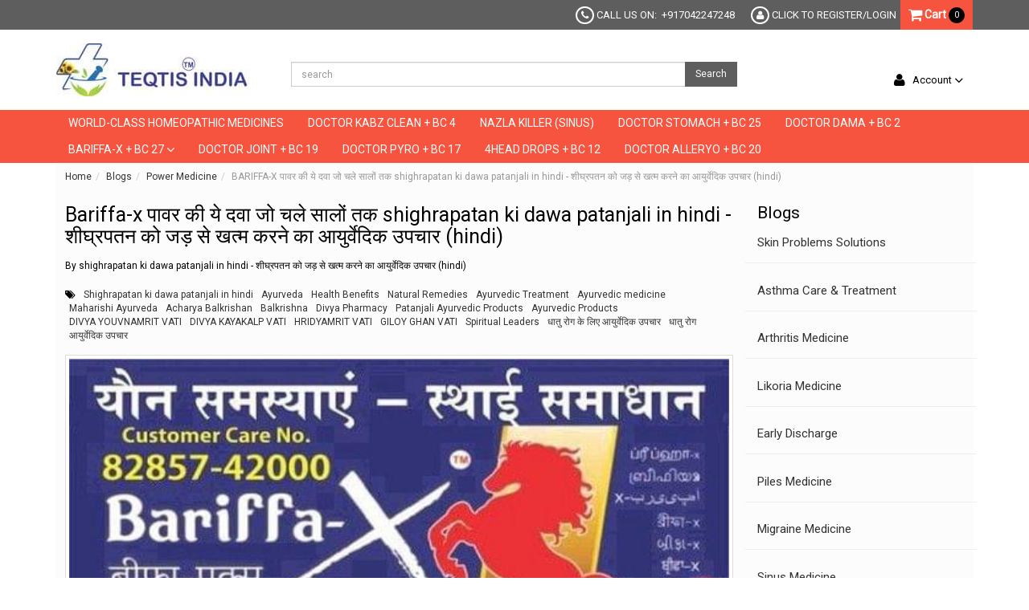

--- FILE ---
content_type: text/html; charset=utf-8
request_url: https://www.teqtis.in/blog/shighrapatan-ki-dawa-patanjali-in-hindi
body_size: 14079
content:
<!DOCTYPE html><!--[if gt IE 8]><!--><html class=no-js xmlns:ng=http://angularjs.org id=ng-app lang=en style=--ms-safespace:0px><!--<![endif]--><head><style type=text/css>@charset "UTF-8";.ng-cloak,.ng-hide:not(.ng-hide-animate),.x-ng-cloak,[data-ng-cloak],[ng-cloak],[ng\:cloak],[x-ng-cloak]{display:none!important}ng\:form{display:block}.ng-animate-shim{visibility:hidden}.ng-anchor{position:absolute}</style><meta http-equiv=X-UA-Compatible content="IE=edge"><meta name=referrer content=origin><title class="page_title ng-binding" ng-bind=ms.page.title>shighrapatan ki dawa patanjali in hindi - शीघ्रपतन को जड़ से खत्म करने का आयुर्वेदिक उपचार (hindi)</title><meta charset=UTF-8><meta name=viewport content="initial-scale=1,minimum-scale=1,maximum-scale=1,height=device-height,width=device-width"><meta ng-repeat="meta in ms.page.meta_tags" ng-if="(meta.content &amp;&amp; meta.content != 'undefined')" name=description content="shighrapatan ki dawa patanjali in hindi - shighrapatan rokne ki ayurvedic dawa | shighrapatan ki medicine in hindi | #ayurvedicviral.

tags:- x health life sex problem shighrapatan ka ilaj patanjali shighrapatan ka ilaj hindi mein shighrapatan rokne ki ayurvedic dawa shighrapatan ka ilaj 100 shighrapatan ki medicine in hindi shighrapatan rokne ki tablet shighrapatan ki dawa patanjali in hindi shighrapatan ki dawa bataye shighrapatan rokne ki ayurvedic dawa shighrapatan ki medicine in hindi shighrapatan rokne ki patanjali dawa in hindi shighrapatan ki angreji dawa shighrapatan ka ilaj patanjali.
 shighrapatan ki dawa patanjali in hindi, Ayurveda, Health Benefits, Natural Remedies, Ayurvedic Treatment, Ayurvedic medicine, Maharishi Ayurveda, Acharya Balkrishan, Balkrishna, Divya Pharmacy, Patanjali Ayurvedic Products, Ayurvedic Products, DIVYA YOUVNAMRIT VATI, DIVYA KAYAKALP VATI, HRIDYAMRIT VATI, GILOY GHAN VATI, Spiritual Leaders, धातु रोग के लिए आयुर्वेदिक उपचार, धातु रोग, आयुर्वेदिक उपचार" class=ng-scope><meta ng-repeat="meta in ms.page.meta_tags" ng-if="(meta.content &amp;&amp; meta.content != 'undefined')" name=keywords content="shighrapatan ki dawa patanjali in hindi, Ayurveda, Health Benefits, Natural Remedies, Ayurvedic Treatment, Ayurvedic medicine, Maharishi Ayurveda, Acharya Balkrishan, Balkrishna, Divya Pharmacy, Patanjali Ayurvedic Products, Ayurvedic Products, DIVYA YOUVNAMRIT VATI, DIVYA KAYAKALP VATI, HRIDYAMRIT VATI, GILOY GHAN VATI, Spiritual Leaders, धातु रोग के लिए आयुर्वेदिक उपचार, धातु रोग, आयुर्वेदिक उपचार" class=ng-scope><link rel=icon ng-if="'https://cdn.storehippo.com/s/59c5ef93828e130c2f6b8689/ms.settings/5256837ccc4abf1d39000001/5d1b647b0226667a3d36f58c.jpg'" href=https://www.teqtis.in/s/59c5ef93828e130c2f6b8689/ms.settings/5256837ccc4abf1d39000001/5d1b647b0226667a3d36f58c-240x240.jpg type=image/png class=ng-scope><meta ng-repeat="og in ms.page.og_tags" ng-if="(og.content &amp;&amp; og.content != 'undefined')" property=og:title content="BARIFFA-X पावर की ये दवा जो चले सालों तक  shighrapatan ki dawa patanjali in hindi - शीघ्रपतन को जड़ से खत्म करने का आयुर्वेदिक उपचार (hindi)" class=ng-scope><meta ng-repeat="og in ms.page.og_tags" ng-if="(og.content &amp;&amp; og.content != 'undefined')" property=og:description content="BARIFFA-X पावर की ये दवा जो चले सालों तक&nbsp;
See This Video


Click Here For Full Details..





shighrapatan ki dawa patanjali in hindi - शीघ्रपतन को जड़ से खत्म करने का आयुर्वेदिक उपचार (hindi)
shighrapatan ki dawa patanjali in hindi - shighrapatan rokne k..." class=ng-scope><meta ng-repeat="og in ms.page.og_tags" ng-if="(og.content &amp;&amp; og.content != 'undefined')" property=og:image content=https://www.teqtis.in/s/59c5ef93828e130c2f6b8689/ms.blog_posts/5e8ece68c9445a37c7a6ddab/5e8ece6bc9445a37c7a6dde7.jpg class=ng-scope><meta ng-repeat="og in ms.page.og_tags" ng-if="(og.content &amp;&amp; og.content != 'undefined')" property=og:url content=https://www.teqtis.in/blog/shighrapatan-ki-dawa-patanjali-in-hindi class=ng-scope><meta ng-repeat="og in ms.page.og_tags" ng-if="(og.content &amp;&amp; og.content != 'undefined')" property=og:type content=website class=ng-scope><meta name=apple-mobile-web-app-capable content=yes><!--[if lt IE 9]><![endif]--><!--[if lte IE 8]><![endif]--><link rel=preload as=font type=font/woff2 crossorigin="" href="//cdn.storehippo.com/global/assets/fontawesome-webfont.woff2?_v=undefined"><link href="//cdn.storehippo.com/global/assets/font-awesome-4.5.1.min.css?_v=undefined" rel=stylesheet media=all><link href="//cdn.storehippo.com/s/546764e5e1e5990d3ba3c075/ms.local_themes/54ae268e7ac7e23a39abca76/theme.css?_v=ms1761302_angularjs1715771645457" rel=stylesheet media=all><link href="//cdn.storehippo.com/global/assets/bootstrap-3.0.2.min.css?_v=undefined" rel=stylesheet media=all><link rel=stylesheet href="//cdn.storehippo.com/global/assets/themeicons2/css/styles.min.css?_v=undefined" media=all><style>img.lazyload:not([src]){visibility:hidden}</style><base href=/ ><meta name=theme-color content=#a0ce4e><meta name=thumbnail content=https://cdn.storehippo.com/s/59c5ef93828e130c2f6b8689/68d6a05ea990b367c01f84f4/logo-big-256x256-c.png><link rel=apple-touch-icon href=https://cdn.storehippo.com/s/59c5ef93828e130c2f6b8689/68d6a05ea990b367c01f84f4/logo-big-36x36-c.png sizes=36x36><link rel=apple-touch-icon href=https://cdn.storehippo.com/s/59c5ef93828e130c2f6b8689/68d6a05ea990b367c01f84f4/logo-big-48x48-c.png sizes=48x48><link rel=apple-touch-icon href=https://cdn.storehippo.com/s/59c5ef93828e130c2f6b8689/68d6a05ea990b367c01f84f4/logo-big-72x72-c.png sizes=72x72><link rel=apple-touch-icon href=https://cdn.storehippo.com/s/59c5ef93828e130c2f6b8689/68d6a05ea990b367c01f84f4/logo-big-96x96-c.png sizes=96x96><link rel=apple-touch-icon href=https://cdn.storehippo.com/s/59c5ef93828e130c2f6b8689/68d6a05ea990b367c01f84f4/logo-big-144x144-c.png sizes=144x144><link rel=apple-touch-icon href=https://cdn.storehippo.com/s/59c5ef93828e130c2f6b8689/68d6a05ea990b367c01f84f4/logo-big-192x192-c.png sizes=192x192><link rel=apple-touch-icon href=https://cdn.storehippo.com/s/59c5ef93828e130c2f6b8689/68d6a05ea990b367c01f84f4/logo-big-512x512-c.png sizes=512x512><!--[if IE 8]><link rel=stylesheet href="//cdn.storehippo.com/s/546764e5e1e5990d3ba3c075/ms.local_themes/54ae268e7ac7e23a39abca76/ie8.css?_v=ms1761302_angularjs1715771645457" type=text/css><![endif]--><!--[if IE ]><![endif]--><link rel=stylesheet title=lessCss id=msVariantFile href=https://www.teqtis.in/ms/theme/59c5ef93828e130c2f6b8689/teqtis-india/59d3861d553bb7a56ddd8d85/ms1761302_1715770659233ms1761302_angularjs1715771645457/53734f1410ee11cd79000002.less.css><link rel=alternate type=application/atom+xml href=https://www.teqtis.in/blog.atom></head><body ng-controller=MobileAppController class="EN ms-l-en" style=""><div id=body class="body-bg-image body-bg-color slide" ng-class={hide1:showmenu,slide:!showmenu}><div class=overlay ng-class={show:showmenu} ng-click="showmenu=false" ng-swipe-left="showmenu=false"></div><div class="ng-scope ms-widget" data-ng-name=header ms-widgetname=header data-ng-controller=ms_theme.controllers.header ms-widgetid=ms-widget-1 id=ms-widget-1><div id=mobile-header class="visible-xs visible-ms"><div class="ng-scope ms-widget" data-ng-name=mobile_header ms-widgetname=mobile_header data-ng-controller=ms_theme.controllers.mobile_header ms-widgetid=ms-widget-2 id=ms-widget-2><div class=mini-access><div class=ms-h-55></div><div class="row fixed mobile-header-bg-color ms-m-0" id=mobile-header-fix><div class="col-xs-1 col-ms-1 ms-p-0 bar-col"><a class="" ng-click="showMenu.left = true"><div class=bar-icon><i class="icons8-menu ms-fs-22"></i></div></a></div><div class="col-xs-5 col-ms-3 ms-d-table ms-h-50 ms-pl-m logo-col"><div class=logo><a href=/ ng-if=ms.settings.mobile_logo class=ng-scope><img class="ms-mh-35 ms-mw-100 img-responsive" ng-src=https://www.teqtis.in/s/59c5ef93828e130c2f6b8689/ms.settings/5256837ccc4abf1d39000001/59d38a2daef6e1d204024548-240x240.jpg title="TEQTIS INDIA" alt="TEQTIS INDIA" src=https://www.teqtis.in/s/59c5ef93828e130c2f6b8689/ms.settings/5256837ccc4abf1d39000001/59d38a2daef6e1d204024548-240x240.jpg></a></div></div><div class="col-xs-6 col-ms-8 ms-pr-0 menu-col"><ul class="list-inline list-unstyled inline-block pull-right ms-pr-s" style=margin-top:13px><li class=searchbar aria-controls=reviews role=tab data-toggle=tab ng-click=toggleSearch();><a title=Search><i class="icons8-search ms-fs-22 ms-m-xs"></i></a></li><li class=account><a data-ng-click="showMenu.right = true;" title="My Account"><i class="icons8-gender-neutral-user ms-fs-22 ms-m-xs"></i></a></li><li class=user><a href=/cart title="Shopping Cart"><i class="icons8-shopping-bag ms-fs-22 ms-m-xs"></i> <span class="badge cart-badge ng-binding">0</span></a></li></ul></div></div></div><div ng-show=showMenu.left ng-swipe-left="showMenu.left = false" id=fslideLeft class="ms-w-full mobile-navigation ms-box-shadow-none ng-hide"><div ng-click="showMenu.left = false" class="ms-w-full primary-bg fslideLeft-backdrop h-100"></div><div id=finLeft class="sec-area-left h-100 secondary-bg"><div id=parent-list class="ms-pl-l ms-pr-l"><div class="ms-fs-14 ms-br-zero ms-pt-m ms-pb-m ng-binding">SHOP FOR</div><div class=ms-w-full><ul class=nav><div class="ng-scope ms-widget" data-ng-name=ms+++categories ms-widgetname=ms.categories data-ng-controller=ms_theme.controllers.ms+++categories ms-widgetid=ms-widget-3 id=ms-widget-3><div ng-repeat="category in categories" ng-init="category.show=false" class=ng-scope><li ng-click="ms.location.path('browse/-buy-world-class-homeopathic-medicines-and-bio-combinations-online-teqtis-india-');showMenu.left = false" class="border ms-p-0 ms-pt-s ms-pb-s ng-scope" ng-if=!category.children.length><a href="" title="World-Class Homeopathic Medicines" class="ms-fs-16 ng-binding">World-Class Homeopathic Medicines</a></li></div><div ng-repeat="category in categories" ng-init="category.show=false" class=ng-scope><li ng-click="ms.location.path('browse/-doctor-kabz-clean-bc-4-natural-homeopathic-relief-for-constipation-bloating-and-digestive-health-');showMenu.left = false" class="border ms-p-0 ms-pt-s ms-pb-s ng-scope" ng-if=!category.children.length><a href="" title="Doctor Kabz Clean + BC 4" class="ms-fs-16 ng-binding">Doctor Kabz Clean + BC 4</a></li></div><div ng-repeat="category in categories" ng-init="category.show=false" class=ng-scope><li ng-click="ms.location.path('browse/nazla-killer-sinus-homeopathic-homoeopathic-homeopathy-homoeopathy-medicine-treatment-for-acute-sinusitis-sinus-najla-nazla-killer-drops-coroyza');showMenu.left = false" class="border ms-p-0 ms-pt-s ms-pb-s ng-scope" ng-if=!category.children.length><a href="" title="Nazla Killer (Sinus)" class="ms-fs-16 ng-binding">Nazla Killer (Sinus)</a></li></div><div ng-repeat="category in categories" ng-init="category.show=false" class=ng-scope><li ng-click="ms.location.path('browse/doctor-stomach-bc-25');showMenu.left = false" class="border ms-p-0 ms-pt-s ms-pb-s ng-scope" ng-if=!category.children.length><a href="" title="Doctor Stomach + BC 25" class="ms-fs-16 ng-binding">Doctor Stomach + BC 25</a></li></div><div ng-repeat="category in categories" ng-init="category.show=false" class=ng-scope><li ng-click="ms.location.path('browse/doctor-dama-bc-2');showMenu.left = false" class="border ms-p-0 ms-pt-s ms-pb-s ng-scope" ng-if=!category.children.length><a href="" title="Doctor Dama + BC 2" class="ms-fs-16 ng-binding">Doctor Dama + BC 2</a></li></div><div ng-repeat="category in categories" ng-init="category.show=false" class=ng-scope><li ng-click="category.show=true;showsubcat(category)" class="border ng-scope" ng-if=category.children.length><a href="" title="Bariffa-X + BC 27" class="ms-fs-16 ms-w-full ms-dis-table ng-binding">Bariffa-X + BC 27 <i class="icons8-forward vertical-align text-right ms-fs-18 ms-d-tablecell" aria-hidden=true></i></a><ul class="nav secondlevelcat" id=bariffa-x-bc-27-natural-homeopathic-solution-for-erectile-dysfunction-premature-ejaculation-and-sexual-health><li class="subcatheading border" ng-click="category.show=false;hidesubcat(category)"><span class="ms-dis-table ng-binding"><i class="fa fa-arrow-left ms-pr-s ms-d-tablecell"></i> Bariffa-X + BC 27</span></li><div ng-repeat="subcategory in category.children" class=ng-scope><li ng-click="ms.location.path('browse/bariffa-x');showMenu.left = false" class="border ms-ml-l ms-mr-l ng-scope" ng-if=!subcategory.children.length><a href="" title=Bariffa-X class="ms-fs-16 ms-p-0 ng-binding">Bariffa-X</a></li><ul class="nav thirdlevelcat hide" id=bariffa-x></ul></div></ul></li></div><div ng-repeat="category in categories" ng-init="category.show=false" class=ng-scope><li ng-click="ms.location.path('browse/-doctor-joint-bc-19-powerful-homeopathic-medicine-for-joint-pain-arthritis-and-inflammation-relief-');showMenu.left = false" class="border ms-p-0 ms-pt-s ms-pb-s ng-scope" ng-if=!category.children.length><a href="" title="Doctor Joint + BC 19" class="ms-fs-16 ng-binding">Doctor Joint + BC 19</a></li></div><div ng-repeat="category in categories" ng-init="category.show=false" class=ng-scope><li ng-click="ms.location.path('browse/doctor-pyro-bc-17-effective-homeopathic-treatment-for-piles-fissures-and-fistula-relief-without-surgery');showMenu.left = false" class="border ms-p-0 ms-pt-s ms-pb-s ng-scope" ng-if=!category.children.length><a href="" title="Doctor Pyro + BC 17" class="ms-fs-16 ng-binding">Doctor Pyro + BC 17</a></li></div><div ng-repeat="category in categories" ng-init="category.show=false" class=ng-scope><li ng-click="ms.location.path('browse/4head-drops-bc-12');showMenu.left = false" class="border ms-p-0 ms-pt-s ms-pb-s ng-scope" ng-if=!category.children.length><a href="" title="4Head Drops + BC 12" class="ms-fs-16 ng-binding">4Head Drops + BC 12</a></li></div><div ng-repeat="category in categories" ng-init="category.show=false" class=ng-scope><li ng-click="ms.location.path('browse/doctor-alleryo-bc-20');showMenu.left = false" class="border ms-p-0 ms-pt-s ms-pb-s ng-scope" ng-if=!category.children.length><a href="" title="Doctor Alleryo + BC 20" class="ms-fs-16 ng-binding">Doctor Alleryo + BC 20</a></li></div></div><div ms-data-alias=mobileheader class="ng-scope ms-widget" data-ng-name=ms+++navigation ms-widgetname=ms.navigation data-ng-controller=ms_theme.controllers.ms+++navigation ms-widgetid=ms-widget-4 id=ms-widget-4></div></ul></div></div></div></div><div ng-show=showMenu.right ng-swipe-right="showMenu.right = false" id=fslideRight class="ms-w-full mobile-navigation ms-box-shadow-none ng-hide"><div ng-click="showMenu.right = false" class="ms-w-full primary-bg fslideRight-backdrop h-100"></div><div id=finRight class="sec-area-right h-100 secondary-bg"><div id=parent-list1 class="ms-pl-l ms-pr-l"><div class=ms-w-full><ul class=nav><li class=border><a ng-click="ms.location.path('/account/profile');showMenu.right = false" class="ms-fs-16 ms-p-0 ms-w-full ng-binding">My Account</a></li><li class=border><a ng-click="ms.location.path('/account/wishlist');showMenu.right = false" class="ms-fs-16 ms-p-0 ms-w-full ng-binding">Wishlist</a></li><li class="border ng-scope" data-ng-if=!ms.user.isLoggedIn><a ng-click="ms.location.path('/user/login');showMenu.right = false" class="ms-fs-16 ms-p-0 ms-w-full ng-binding">Login</a></li><li class="border ng-scope" data-ng-if=!ms.user.isLoggedIn><a ng-click="ms.location.path('/user/register');showMenu.right = false" class="ms-fs-16 ms-p-0 ms-w-full ng-binding">Register</a></li><div id=currency class=hide><ul class=nav><li class="border1 ms-ml-0 ms-mr-0 ng-scope" data-ng-repeat="option in ms.settings.currency_settings"><a class="ms-fs-14 ms-p-0 ng-binding" ng-click="ms.setPreferences({'currency':option.value});showMenu.right = false">INR</a></li></ul></div><div id=language class=hide><ul class=nav><li class="border1 ms-ml-0 ms-mr-0 ng-scope" data-ng-repeat="option in ms.settings.languages"><a class="ms-fs-14 ms-p-0 ng-binding" ng-click="ms.setPreferences({'language':option});showMenu.right = false">EN</a></li></ul></div></ul></div></div></div></div><style>.multi-product-store .multistore-inner{text-align:center;padding-top:10px;clear:both;background:#fff;border-top:1px solid #dedede;border-bottom:1px solid #dedede}.ms-dis-table{display:table}.multistore-inner{transform:none!important;width:100%!important}.multi-product-store .multistore{clear:both;background:#fff;border-top:1px solid #dedede;border-bottom:1px solid #dedede;width:100%}.dropdown-backdrop{position:absolute!important}.multistore .dropdown-menu{border-bottom:1px solid #111!important;border-radius:0;border-left:1px solid #111!important;border-right:1px solid #111!important;z-index:99}.search-fixed{clear:both}.ms-ml-30{margin-left:30px!important}.blk{color:#000}.btn-transparent{background:#fff}.mobile-search{box-shadow:none;border:1px solid #d4d5d9}.minus-cur{display:none}.minus-lang{display:none}.close11{display:none}.secondlevelcat{display:none;position:fixed;z-index:9999;top:0;left:0;background:#fff;width:280px;height:100%;overflow-y:auto}.thirdlevelcat .hide{display:none}.thirdlevelcat .show{display:block}.h-100{height:100%}.fslideLeft-backdrop{position:fixed;opacity:.3;top:0;z-index:9999;width:100%;background:#fff}#fslideLeft{top:0}.fslideRight-backdrop{position:fixed;opacity:.3;z-index:9999;top:0;width:100%;background:#fff}#fslideRight{top:0}.fixed{position:fixed;z-index:999;top:0;width:100%;box-shadow:#d4d5d9 0 1px 4px 0;left:0}.mini-access .user{position:relative}.sec-area-left{position:fixed;left:0;width:280px;z-index:9999;background:#fff;top:0;box-shadow:0 -7px 8px 1px #a5a5a5;height:100vh}.sec-area-right{position:fixed;right:0;width:280px;z-index:9999;background:#fff;top:0;box-shadow:0 -7px 8px 1px #a5a5a5}.ms-m-40{margin-left:40px;margin-right:20px}.cart-badge{left:29px!important;top:-3px!important;padding:3px 5px!important;font-size:10px!important}.ms-m-xs{margin:5px}.border{border-bottom:1px solid #eaeaec;font-weight:500;padding:13px 0}.border-top{border-top:1px solid #eaeaec;display:block;font-weight:500;padding:13px 0}.border1{border-bottom:1px solid #eaeaec;font-weight:100!important;padding:10px 0}.subcatheading{padding:15px 0 14px 20px}#parent-list{height:95vh;overflow-y:auto}#parent-list1{height:95vh;overflow-y:auto}.ms-h-55{height:55px}@media only screen and (max-width:600px){#currency .nav{max-height:140px;overflow-y:auto}#language .nav{max-height:140px;overflow-y:auto}}.bar-icon{margin:10px 0 10px 10px}.AR .bar-icon{margin:10px 10px 10px 0}.AR .logo-col{padding-left:0!important}.AR .menu-col{padding-left:0!important}.AR .secondlevelcat.nav li.border.ms-ml-l.ms-mr-l{margin:0 20px!important}.AR .secondlevelcat.nav li.border.subcatheading i{-moz-transform:rotate(-180deg);-webkit-transform:rotate(-180deg);transform:rotate(-180deg)}.AR .mobile-navigation #parent-list li i{text-align:left}.AR .mobile-navigation #parent-list li i.icons8-forward:before{content:"\f13e"}.AR .sec-area-left,.AR .secondlevelcat{left:auto;right:0}.AR .sec-area-right{right:auto;left:0}.mobile-navigation .nav li a:focus,.mobile-navigation .nav li a:hover{background:0 0}.AR .ms-m-40{margin-right:40px!important;margin-left:20px!important}.AR .cart-badge{right:25px!important;left:auto!important}.AR #mobile-header .ms-ml-l{margin-left:20px!important}</style></div></div><div class="hidden-xs hidden-ms ng-scope ms-widget" id=header data-ng-name=ms+++navigation ms-widgetname=ms.navigation data-ng-controller=ms_theme.controllers.ms+++navigation ms-widgetid=ms-widget-5><div id=top-header class=top-header><div class=container><div class=clearfix><ul class="hidden-sm list-inline ms-mb-0 to_header_height pull-right"><li><a><i class="fa fa-phone circle-top ms-fs-12"></i>&nbsp;<span class="ms-fs-13 ng-binding">CALL US ON: &nbsp;+917042247248</span></a></li><li ng-repeat="link in navigation.topheader.links" ng-class="{'active':ms.location.path() == link.url}" class=ng-scope data-ng-animate=2 style=""></li><li data-ng-if=!ms.user.isLoggedIn class=ng-scope><a href=/user/login><i class="fa fa-user circle-top ms-fs-12"></i> <span class="ms-fs-13 ng-binding">CLICK TO REGISTER/LOGIN</span></a></li><li class="dropdown cart-details ms-pl-s ms-pr-s primary-bg"><div class=dropdown-toggle type=button data-toggle=dropdown aria-expanded=true><a data-ng-href=/cart href=/cart><div class="header-cart ms-mt-stop-cart-new ms-fs-14"><i class="fa fa-shopping-cart fa-lg"></i> <span class="font-bold ng-binding">Cart</span> <span class="circle-cart ng-binding">0</span></div></a></div><ul class="dropdown-menu ms-mt-0 bullet list-group ms-p-0 cart-dropdown" role=menu><li class=list-group-item><div class=row><div class="col-lg-7 col-md-7 col-sm-8 ms-lh-30"><a ng-href=/cart class=text-underline href=/cart><span class="ms-fs-14 color_bl ng-binding">See your cart having 0 item(s)</span></a></div><div ng-hide="ms.cart.item_count==0" class="col-lg-5 checkout-now col-md-5 col-sm-4 ng-hide"><a data-ng-href=/cart class="btn btn-primary pull-right btn-block ng-binding" href=/cart>Checkout</a></div></div></li><li class=list-group-item><b class=ng-binding>Sub Total: </b>&nbsp;<span class="price pull-right ng-binding" ng-bind=ms.cart.sub_total|msCurrency>₹0</span></li></ul></li></ul><ul class="hidden-md hidden-lg list-inline ms-mb-0 to_header_height pull-right"><li><a><i class="fa fa-phone circle-top ms-fs-12"></i></a></li><li ng-repeat="link in navigation.topheader.links" ng-class="{'active':ms.location.path() == link.url}" class=ng-scope data-ng-animate=2 style=""></li><li data-ng-if=!ms.user.isLoggedIn class=ng-scope><a href=/user/login><i class="fa fa-user circle-top ms-fs-12"></i></a></li><li class="dropdown cart-details ms-pl-s ms-pr-s primary-bg"><div class=dropdown-toggle type=button data-toggle=dropdown aria-expanded=true><a data-ng-href=/cart href=/cart><div class="header-cart ms-mt-stop-cart-new ms-fs-14"><i class="fa fa-shopping-cart fa-lg"></i> <span class="font-bold ng-binding">Cart</span> <span class="circle-cart ng-binding">0</span></div></a></div><ul class="dropdown-menu ms-mt-0 bullet list-group ms-p-0 cart-dropdown" role=menu><li class=list-group-item><div class=row><div class="col-lg-7 col-md-7 col-sm-8 ms-lh-30"><a ng-href=/cart class=text-underline href=/cart><span class="ms-fs-14 color_bl ng-binding">See your cart having 0 item(s)</span></a></div><div ng-hide="ms.cart.item_count==0" class="col-lg-5 checkout-now col-md-5 col-sm-4 ng-hide"><a data-ng-href=/cart class="btn btn-primary pull-right btn-block ng-binding" href=/cart>Checkout</a></div></div></li><li class=list-group-item><b class=ng-binding>Sub Total: </b>&nbsp; <span class="price pull-right ng-binding" ng-bind=ms.cart.sub_total|msCurrency>₹0</span></li></ul></li></ul></div></div></div><div id=main-header class=main-header><div class=container><div class=row><div class="col-lg-3 col-md-3 col-sm-4 ms-d-table ms-h-100"><div class="logo ms-pt-xs ms-pb-xs logo_main"><a href=/ ><img ms-data-valign=middle class="ms-mh-80 img-responsive" data-ng-src=https://www.teqtis.in/s/59c5ef93828e130c2f6b8689/ms.settings/5256837ccc4abf1d39000001/59d38a2f5b37928104d0fbf5-240x240.jpg title="TEQTIS INDIA" alt="TEQTIS INDIA" src=https://www.teqtis.in/s/59c5ef93828e130c2f6b8689/ms.settings/5256837ccc4abf1d39000001/59d38a2f5b37928104d0fbf5-240x240.jpg></a></div></div><div class="col-lg-6 col-md-6 col-sm-5 search-box ms-h-41 ms-pt-l ms-mt-l text-center"><div class="ng-scope ms-widget" data-ng-name=autocomplete ms-widgetname=autocomplete data-ng-controller=ms_theme.controllers.autocomplete ms-widgetid=ms-widget-6 id=ms-widget-6><div id=div1><form ng-mouseleave=abc() class="search-form ng-scope ms-widget ng-pristine ng-valid" name=search ms-name=search data-ng-submit=submit() data-ng-name=ms+++form+++search ms-widgetname=ms.form.search data-ng-controller=ms_theme.controllers.ms+++form+++search ms-widgetid=ms-widget-7 id=ms-widget-7><div class=input-group><input id="search " type=text autocomplete=off class="form-control ms-br-zero ms-w-full ng-pristine ng-untouched ng-valid" ng-model=data.text placeholder=search ng-change="fields.search=data.text"> <span class=input-group-btn><button class="btn ms-br-zero btn-default ng-binding" data-ng-click=submit();abc() type=button>Search</button></span></div></form></div><style>.searchproduct-name{color:#000!important}a.searchproduct-name{color:#000!important}</style></div></div><div class="col-lg-3 col-md-3 col-sm-3 ms-mt-l ms-pt-m ms-pl-0"><ul class="list-inline list-unstyled pull-right"><li class="ms-fs-14 dropdown my-account-details dropdown-section ms-mt-xs ms-p-0"><div class="ms-dis-ib ms-p-absolute padd_7 abc"><a class="my-account ms-fs-15 ng-binding"><i class="fa fa-user fa-lg"></i>&nbsp;&nbsp;&nbsp;Account <span class="fa fa-angle-down fa-lg"></span></a></div><ul data-ng-if=!ms.user.isLoggedIn class="dropdown-menu ng-scope"><li><a href=/user/login><button class="btn btn-primary btn-block ms-mt-l uppercase">Login</button></a></li><li class=ms-mt-s><span class="ms-pl-l secondary ng-binding">New User &nbsp;&nbsp; <a href=/user/login class="ms-fs-13 primary ng-binding">Register</a></span></li></ul></li></ul></div></div></div></div><div id=nav-header class="nav-header navbar-default"><div class=container><div class=row><nav class=ms-mb-0 role=navigation><div class=col-sm-12><nav class="navbar navbar-default ms-mb-0 ms-border-none ms-mih-30 ng-scope ms-widget" role=navigation data-ng-name=ms+++categories ms-widgetname=ms.categories data-ng-controller=ms_theme.controllers.ms+++categories ms-widgetid=ms-widget-8 id=ms-widget-8><ul class="nav navbar-nav top_nav_margin"><li class=/browse/-buy-world-class-homeopathic-medicines-and-bio-combinations-online-teqtis-india- data-ng-repeat="category in categories" data-ng-class="{'active':ms.location.path() == category.url,'dropdown':category.children.length}"><a class=ng-scope data-ng-if=!category.children.length data-ng-href=/browse/-buy-world-class-homeopathic-medicines-and-bio-combinations-online-teqtis-india- href=/browse/-buy-world-class-homeopathic-medicines-and-bio-combinations-online-teqtis-india-><span class="ms-fs-14 uppercase nav_color ng-binding">World-Class Homeopathic Medicines</span></a></li><li class=/browse/-doctor-kabz-clean-bc-4-natural-homeopathic-relief-for-constipation-bloating-and-digestive-health- data-ng-repeat="category in categories" data-ng-class="{'active':ms.location.path() == category.url,'dropdown':category.children.length}"><a class=ng-scope data-ng-if=!category.children.length data-ng-href=/browse/-doctor-kabz-clean-bc-4-natural-homeopathic-relief-for-constipation-bloating-and-digestive-health- href=/browse/-doctor-kabz-clean-bc-4-natural-homeopathic-relief-for-constipation-bloating-and-digestive-health-><span class="ms-fs-14 uppercase nav_color ng-binding">Doctor Kabz Clean + BC 4</span></a></li><li class=/browse/nazla-killer-sinus-homeopathic-homoeopathic-homeopathy-homoeopathy-medicine-treatment-for-acute-sinusitis-sinus-najla-nazla-killer-drops-coroyza data-ng-repeat="category in categories" data-ng-class="{'active':ms.location.path() == category.url,'dropdown':category.children.length}"><a class=ng-scope data-ng-if=!category.children.length data-ng-href=/browse/nazla-killer-sinus-homeopathic-homoeopathic-homeopathy-homoeopathy-medicine-treatment-for-acute-sinusitis-sinus-najla-nazla-killer-drops-coroyza href=/browse/nazla-killer-sinus-homeopathic-homoeopathic-homeopathy-homoeopathy-medicine-treatment-for-acute-sinusitis-sinus-najla-nazla-killer-drops-coroyza><span class="ms-fs-14 uppercase nav_color ng-binding">Nazla Killer (Sinus)</span></a></li><li class=/browse/doctor-stomach-bc-25 data-ng-repeat="category in categories" data-ng-class="{'active':ms.location.path() == category.url,'dropdown':category.children.length}"><a class=ng-scope data-ng-if=!category.children.length data-ng-href=/browse/doctor-stomach-bc-25 href=/browse/doctor-stomach-bc-25><span class="ms-fs-14 uppercase nav_color ng-binding">Doctor Stomach + BC 25</span></a></li><li class=/browse/doctor-dama-bc-2 data-ng-repeat="category in categories" data-ng-class="{'active':ms.location.path() == category.url,'dropdown':category.children.length}"><a class=ng-scope data-ng-if=!category.children.length data-ng-href=/browse/doctor-dama-bc-2 href=/browse/doctor-dama-bc-2><span class="ms-fs-14 uppercase nav_color ng-binding">Doctor Dama + BC 2</span></a></li><li class="/browse/bariffa-x-bc-27-natural-homeopathic-solution-for-erectile-dysfunction-premature-ejaculation-and-sexual-health dropdown" data-ng-repeat="category in categories" data-ng-class="{'active':ms.location.path() == category.url,'dropdown':category.children.length}"><a class=ng-scope data-ng-href=/browse/bariffa-x-bc-27-natural-homeopathic-solution-for-erectile-dysfunction-premature-ejaculation-and-sexual-health data-ng-if=category.children.length href=/browse/bariffa-x-bc-27-natural-homeopathic-solution-for-erectile-dysfunction-premature-ejaculation-and-sexual-health><span class="ms-fs-14 uppercase nav_color ng-binding">Bariffa-X + BC 27</span> <i class="fa fa-angle-down fa-lg nav_color"></i></a><ul data-ng-if=category.children.length class="dropdown-menu ms-p-s navheader-megamenu ng-scope" role=menu><div class="row ms-mt-s ng-scope" data-ng-repeat="subcategorieschunkof6 in category.children|chunk:4"><div class="col-md-12 ng-scope" data-ng-repeat="subcategorychunkof3 in subcategorieschunkof6|chunk:4"><div class=row><div class="col-sm-3 ng-scope" data-ng-repeat="subcategory in subcategorychunkof3|limitTo:5"><li class="ms-lh-20 ms-ml-xs ms-fs-14 uppercase" data-ng-class="{'active':ms.location.path() == subcategory.url,'dropdown':subcategory.children.length}"><b><a class="primary ng-binding ng-scope" data-ng-if=!subcategory.children.length data-ng-href=/browse/bariffa-x href=/browse/bariffa-x>Bariffa-X </a></b><b></b></li></div></div></div></div><hr><a href=/allcategories class="pull-right primary">See All Category</a></ul></li><li class=/browse/-doctor-joint-bc-19-powerful-homeopathic-medicine-for-joint-pain-arthritis-and-inflammation-relief- data-ng-repeat="category in categories" data-ng-class="{'active':ms.location.path() == category.url,'dropdown':category.children.length}"><a class=ng-scope data-ng-if=!category.children.length data-ng-href=/browse/-doctor-joint-bc-19-powerful-homeopathic-medicine-for-joint-pain-arthritis-and-inflammation-relief- href=/browse/-doctor-joint-bc-19-powerful-homeopathic-medicine-for-joint-pain-arthritis-and-inflammation-relief-><span class="ms-fs-14 uppercase nav_color ng-binding">Doctor Joint + BC 19</span></a></li><li class=/browse/doctor-pyro-bc-17-effective-homeopathic-treatment-for-piles-fissures-and-fistula-relief-without-surgery data-ng-repeat="category in categories" data-ng-class="{'active':ms.location.path() == category.url,'dropdown':category.children.length}"><a class=ng-scope data-ng-if=!category.children.length data-ng-href=/browse/doctor-pyro-bc-17-effective-homeopathic-treatment-for-piles-fissures-and-fistula-relief-without-surgery href=/browse/doctor-pyro-bc-17-effective-homeopathic-treatment-for-piles-fissures-and-fistula-relief-without-surgery><span class="ms-fs-14 uppercase nav_color ng-binding">Doctor Pyro + BC 17</span></a></li><li class=/browse/4head-drops-bc-12 data-ng-repeat="category in categories" data-ng-class="{'active':ms.location.path() == category.url,'dropdown':category.children.length}"><a class=ng-scope data-ng-if=!category.children.length data-ng-href=/browse/4head-drops-bc-12 href=/browse/4head-drops-bc-12><span class="ms-fs-14 uppercase nav_color ng-binding">4Head Drops + BC 12</span></a></li><li class=/browse/doctor-alleryo-bc-20 data-ng-repeat="category in categories" data-ng-class="{'active':ms.location.path() == category.url,'dropdown':category.children.length}"><a class=ng-scope data-ng-if=!category.children.length data-ng-href=/browse/doctor-alleryo-bc-20 href=/browse/doctor-alleryo-bc-20><span class="ms-fs-14 uppercase nav_color ng-binding">Doctor Alleryo + BC 20</span></a></li></ul></nav></div></nav></div></div></div></div><style>#header .navbar-nav>li>a{padding-top:7.5px!important;padding-bottom:7.5px!important}.nav-header .nav li{position:static}.nav-header .dropdown{position:static}.nav-header .dropdown ul{width:100%}.ms-mih-30{min-height:30px}.dropdown-menu.cart-dropdown{min-width:292px!important;left:auto;right:0;max-height:465px;overflow-y:auto}.main-header .dropdown:hover ul,.navheader-navigation-links .dropdown:hover ul,.top-header .dropdown:hover ul{display:block}.nav-header .dropdown-menu>li>a:hover{background-color:transparent!important}.to_header_height{line-height:2.7}.circle-top{border:2px solid!important;border-radius:75px;padding:3px;text-align:center;width:23px}.circle-cart{background:#000;border-radius:50%;color:#fff!important;font-size:10px;display:inline-block;height:20px;line-height:20px;position:relative;text-align:center;width:20px;vertical-align:middle}.nav>li>a:focus,.nav>li>a:hover{background-color:none!important}.nav_color{color:#fff!important}.dropdown-section{position:relative;border:1px solid #fff;border-bottom:0;box-sizing:border-box}.dropdown-section .dropdown-menu{padding:0 10px 10px;min-width:190px;margin-top:0;border-radius:0;top:100%;left:auto;right:0}.my-account-details{height:41px;width:120px}.abc{z-index:9999;background-color:#fff;padding:10px;right:0;border:1px solid #fff}.main-header .dropdown:hover.dropdown-section .padd_7{border:1px solid rgba(0,0,0,.2);border-bottom:0}.cart-dropdown{z-index:999999}.dropdown-menu>li>a:focus,.dropdown-menu>li>a:hover{background-color:#fff}</style><noscript><div style=display:inline><img height=1 width=1 style=border-style:none alt="" src="//googleads.g.doubleclick.net/pagead/viewthroughconversion/827728720/?guid=ON&amp;script=0"></div></noscript></div><div class=widgetCollection><div class="ng-scope ms-widget" data-ng-name=microdata ms-widgetname=microdata data-ng-controller=ms_theme.controllers.microdata ms-widgetid=ms-widget-9 id=ms-widget-9><div style=display:none><div itemscope="" itemtype=http://schema.org/WebSite><span itemprop=creator class=ng-binding>http://base-store.storehippo.com/</span></div><div itemscope="" itemtype=http://schema.org/PostalAddress><span itemprop=streetAddress class=ng-binding>JAIN STREET, INSIDE NAGORI GATE</span> <span itemprop=postalCode class=ng-binding>125001</span> <span itemprop=addressLocality class=ng-binding>HISAR</span> <span itemprop=addressCountry class=ng-binding>IN</span></div><div itemscope="" itemtype=http://schema.org/Organization><span itemprop=name class=ng-binding>TEQTIS INDIA</span> <span itemprop=url class=ng-binding>http://base-store.storehippo.com/</span><div itemprop=address itemscope="" itemtype=http://schema.org/PostalAddress><span itemprop=streetAddress class=ng-binding>JAIN STREET, INSIDE NAGORI GATE</span> <span itemprop=addressLocality class=ng-binding>HISAR</span>, <span itemprop=addressCountry class=ng-binding>IN</span></div><span itemprop=telephone class=ng-binding>+917042247248</span> <span itemprop=image class=ng-binding>https://www.teqtis.in/s/59c5ef93828e130c2f6b8689/ms.settings/5256837ccc4abf1d39000001/59d38a2f5b37928104d0fbf5-480x480.jpg"</span> <span itemprop=email class=ng-binding><a href="/cdn-cgi/l/email-protection" class="__cf_email__" data-cfemail="20544551544953494e44494160474d41494c0e434f4d">[email&#160;protected]</a></span></div></div></div><div id=compare_list class="ng-scope ms-widget" data-ng-name=comparelist ms-widgetname=comparelist data-ng-controller=ms_theme.controllers.comparelist ms-widgetid=ms-widget-10><style>.showCompare{position:fixed;width:50%;z-index:9999;bottom:10px;background:rgba(255,255,255,.68);box-shadow:0 1px 2px;left:20px;transition:all .3s ease;pointer-events:all}.hideCompare{position:fixed;width:100%;z-index:9998;bottom:-101%;background:#fff;box-shadow:0 1px 2px;left:20px;transform:scale(0);transition:all .3s ease;pointer-events:all}.btn-compare{position:fixed;left:0;bottom:0}.compare_badge{background-color:#fffdfd!important;color:#50b848!important;padding:3px 5px!important}</style></div><div id=th2messages class="text-center ng-scope ms-widget" data-ng-name=messages ms-widgetname=messages data-ng-controller=ms_theme.controllers.messages ms-widgetid=ms-widget-11><style>@media screen and (max-width:768px){.style{text-align:center;font-size:10px;border-radius:0;margin-bottom:0!important;width:100%!important;margin-left:0!important;position:fixed;left:0!important;padding:10px}}.style{position:fixed;text-align:center;font-size:15px;border-radius:0;margin-bottom:0!important;width:30%}</style><div class="style alert alert-success ng-scope ms-widget ng-binding ms_message_widget_internal" ms-data-name=ms.msg.vendors.register_success ms-data-action=show ms-data-effect=fade ms-data-duration=2500 data-ng-name=ms+++onMessage ms-widgetname=ms.onMessage data-ng-controller=ms_theme.controllers.ms+++onMessage ms-widgetid=ms-widget-12 id=ms-widget-12 style=display:none></div><div class="style alert alert-warning ng-scope ms-widget ng-binding ms_message_widget_internal" ms-data-name=ms.msg.vendors.register_error ms-data-action=show ms-data-effect=fade ms-data-duration=2500 data-ng-name=ms+++onMessage ms-widgetname=ms.onMessage data-ng-controller=ms_theme.controllers.ms+++onMessage ms-widgetid=ms-widget-13 id=ms-widget-13 style=display:none>Email ID already exists!</div><div class="style alert alert-danger ng-scope ms-widget ng-binding ms_message_widget_internal" ms-data-name=ms.msg.inactive_user_error ms-data-action=show ms-data-effect=fade ms-data-duration=2500 data-ng-name=ms+++onMessage ms-widgetname=ms.onMessage data-ng-controller=ms_theme.controllers.ms+++onMessage ms-widgetid=ms-widget-14 id=ms-widget-14 style=display:none></div><div class="style alert alert-danger ng-scope ms-widget ng-binding ms_message_widget_internal" ms-data-name=ms.msg.users.changePassword_error ms-data-action=show ms-data-effect=fade ms-data-duration=2500 data-ng-name=ms+++onMessage ms-widgetname=ms.onMessage data-ng-controller=ms_theme.controllers.ms+++onMessage ms-widgetid=ms-widget-15 id=ms-widget-15 style=display:none>Your Current password is incorrect</div><div class="style alert alert-success ng-scope ms-widget ng-binding ms_message_widget_internal" ms-data-name=ms.msg.users.changePassword_success ms-data-action=show ms-data-effect=fade ms-data-duration=2500 data-ng-name=ms+++onMessage ms-widgetname=ms.onMessage data-ng-controller=ms_theme.controllers.ms+++onMessage ms-widgetid=ms-widget-16 id=ms-widget-16 style=display:none>Password Updated Successfully</div><div class="style alert alert-danger ng-scope ms-widget ng-binding ms_message_widget_internal" ms-data-name=ms.msg.product_time_slot_error ms-data-action=show ms-data-effect=fade ms-data-duration=2500 data-ng-name=ms+++onMessage ms-widgetname=ms.onMessage data-ng-controller=ms_theme.controllers.ms+++onMessage ms-widgetid=ms-widget-17 id=ms-widget-17 style=display:none></div><div class="style alert alert-danger ng-scope ms-widget ng-binding ms_message_widget_internal" ms-data-name=ms.msg.decrease_quantity_error ms-data-action=show ms-data-effect=fade ms-data-duration=2500 data-ng-name=ms+++onMessage ms-widgetname=ms.onMessage data-ng-controller=ms_theme.controllers.ms+++onMessage ms-widgetid=ms-widget-18 id=ms-widget-18 style=display:none></div><div class="style alert alert-success ng-scope ms-widget ng-binding ms_message_widget_internal" ms-data-name=ms.entity.users.register_success ms-data-action=show ms-data-effect=fade ms-data-duration=2500 data-ng-name=ms+++onMessage ms-widgetname=ms.onMessage data-ng-controller=ms_theme.controllers.ms+++onMessage ms-widgetid=ms-widget-19 id=ms-widget-19 style=display:none></div><div class="style alert alert-success ng-scope ms-widget ng-binding ms_message_widget_internal" ms-data-name=ms.entity.forms.performActions_success ms-data-action=show ms-data-effect=fade ms-data-duration=2500 data-ng-name=ms+++onMessage ms-widgetname=ms.onMessage data-ng-controller=ms_theme.controllers.ms+++onMessage ms-widgetid=ms-widget-20 id=ms-widget-20 style=display:none></div><div class="style alert alert-success ng-scope ms-widget ng-binding ms_message_widget_internal" ms-data-name=ms.entity.users.resetPassword_success ms-data-action=show ms-data-effect=fade ms-data-duration=2500 data-ng-name=ms+++onMessage ms-widgetname=ms.onMessage data-ng-controller=ms_theme.controllers.ms+++onMessage ms-widgetid=ms-widget-21 id=ms-widget-21 style=display:none></div><div class="style alert alert-success ng-scope ms-widget ng-binding ms_message_widget_internal" ms-data-name=ms.entity.users.forgotPassword_success ms-data-action=show ms-data-effect=fade ms-data-duration=4000 data-ng-name=ms+++onMessage ms-widgetname=ms.onMessage data-ng-controller=ms_theme.controllers.ms+++onMessage ms-widgetid=ms-widget-22 id=ms-widget-22 style=display:none></div><div class="style alert alert-success ng-scope ms-widget ng-binding ms_message_widget_internal" ms-data-name=ms.entity.users.forgotPasswordPhone_success ms-data-action=show ms-data-effect=fade ms-data-duration=4000 data-ng-name=ms+++onMessage ms-widgetname=ms.onMessage data-ng-controller=ms_theme.controllers.ms+++onMessage ms-widgetid=ms-widget-23 id=ms-widget-23 style=display:none></div><div class="style alert alert-success ng-scope ms-widget ng-binding ms_message_widget_internal" ms-data-name=ms.entity.carts.add_product_success ms-data-action=show ms-data-effect=fade ms-data-duration=2500 data-ng-name=ms+++onMessage ms-widgetname=ms.onMessage data-ng-controller=ms_theme.controllers.ms+++onMessage ms-widgetid=ms-widget-24 id=ms-widget-24 style=display:none></div><div class="style alert alert-success ng-scope ms-widget ng-binding ms_message_widget_internal" ms-data-name=ms.entity.carts.remove_product_success ms-data-action=show ms-data-effect=fade ms-data-duration=2500 data-ng-name=ms+++onMessage ms-widgetname=ms.onMessage data-ng-controller=ms_theme.controllers.ms+++onMessage ms-widgetid=ms-widget-25 id=ms-widget-25 style=display:none></div><div class="style alert alert-success ng-scope ms-widget ng-binding ms_message_widget_internal" ms-data-name=ms.entity.carts.update_quantity_success ms-data-action=show ms-data-effect=fade ms-data-duration=2500 data-ng-name=ms+++onMessage ms-widgetname=ms.onMessage data-ng-controller=ms_theme.controllers.ms+++onMessage ms-widgetid=ms-widget-26 id=ms-widget-26 style=display:none></div><div class="style alert alert-success ng-scope ms-widget ng-binding ms_message_widget_internal" ms-data-name=ms.entity.carts.remove_coupon_success ms-data-action=show ms-data-effect=fade ms-data-duration=2500 data-ng-name=ms+++onMessage ms-widgetname=ms.onMessage data-ng-controller=ms_theme.controllers.ms+++onMessage ms-widgetid=ms-widget-27 id=ms-widget-27 style=display:none></div><div class="style alert alert-success ng-scope ms-widget ng-binding ms_message_widget_internal" ms-data-name=ms.entity.carts.apply_coupon_success ms-data-action=show ms-data-effect=fade ms-data-duration=2500 data-ng-name=ms+++onMessage ms-widgetname=ms.onMessage data-ng-controller=ms_theme.controllers.ms+++onMessage ms-widgetid=ms-widget-28 id=ms-widget-28 style=display:none></div><div class="style alert alert-success ng-scope ms-widget ng-binding ms_message_widget_internal" ms-data-name=ms.entity.carts.check_product_availability_success ms-data-action=show ms-data-effect=fade ms-data-duration=2500 data-ng-name=ms+++onMessage ms-widgetname=ms.onMessage data-ng-controller=ms_theme.controllers.ms+++onMessage ms-widgetid=ms-widget-29 id=ms-widget-29 style=display:none></div><div class="style alert alert-success ng-scope ms-widget ng-binding ms_message_widget_internal" ms-data-name=ms.entity.enquiries.sendEnquiry_success ms-data-action=show ms-data-effect=fade ms-data-duration=2500 data-ng-name=ms+++onMessage ms-widgetname=ms.onMessage data-ng-controller=ms_theme.controllers.ms+++onMessage ms-widgetid=ms-widget-30 id=ms-widget-30 style=display:none></div><div class="style alert alert-success ng-scope ms-widget ng-binding ms_message_widget_internal" ms-data-name=ms.entity.users.login_success ms-data-action=show ms-data-effect=fade ms-data-duration=2500 data-ng-name=ms+++onMessage ms-widgetname=ms.onMessage data-ng-controller=ms_theme.controllers.ms+++onMessage ms-widgetid=ms-widget-31 id=ms-widget-31 style=display:none></div><div class="style alert alert-success ng-scope ms-widget ng-binding ms_message_widget_internal" ms-data-name=ms.entity.users.logout_success ms-data-action=show ms-data-effect=fade ms-data-duration=2500 data-ng-name=ms+++onMessage ms-widgetname=ms.onMessage data-ng-controller=ms_theme.controllers.ms+++onMessage ms-widgetid=ms-widget-32 id=ms-widget-32 style=display:none></div><div class="style alert alert-success ng-scope ms-widget ng-binding ms_message_widget_internal" ms-data-name=ms.entity.users.addToWishlist_success ms-data-action=show ms-data-effect=fade ms-data-duration=2500 data-ng-name=ms+++onMessage ms-widgetname=ms.onMessage data-ng-controller=ms_theme.controllers.ms+++onMessage ms-widgetid=ms-widget-33 id=ms-widget-33 style=display:none></div><div class="style alert alert-success ng-scope ms-widget ng-binding ms_message_widget_internal" ms-data-name=ms.entity.feedbacks.add_success ms-data-action=show ms-data-effect=fade ms-data-duration=2500 data-ng-name=ms+++onMessage ms-widgetname=ms.onMessage data-ng-controller=ms_theme.controllers.ms+++onMessage ms-widgetid=ms-widget-34 id=ms-widget-34 style=display:none>Thanks for your Feedback</div><div class="style alert alert-success ng-scope ms-widget ng-binding ms_message_widget_internal" ms-data-name=ms.msg.account_verification_request_info ms-data-action=show ms-data-effect=fade ms-data-duration=2500 data-ng-name=ms+++onMessage ms-widgetname=ms.onMessage data-ng-controller=ms_theme.controllers.ms+++onMessage ms-widgetid=ms-widget-35 id=ms-widget-35 style=display:none></div><div class="style alert alert-success ng-scope ms-widget ng-binding ms_message_widget_internal" ms-data-name=ms.entity.compare.add_product_success ms-data-action=show ms-data-effect=fade ms-data-duration=2500 data-ng-name=ms+++onMessage ms-widgetname=ms.onMessage data-ng-controller=ms_theme.controllers.ms+++onMessage ms-widgetid=ms-widget-36 id=ms-widget-36 style=display:none></div><div class="style alert alert-danger ng-scope ms-widget ng-binding ms_message_widget_internal" ms-data-name=ms.msg.cod_unavailable_error ms-data-action=show ms-data-effect=fade ms-data-duration=4000 data-ng-name=ms+++onMessage ms-widgetname=ms.onMessage data-ng-controller=ms_theme.controllers.ms+++onMessage ms-widgetid=ms-widget-37 id=ms-widget-37 style=display:none></div><div class="style alert alert-warning ng-scope ms-widget ng-binding ms_message_widget_internal" ms-data-name=ms.msg.error_in_adding_product_to_compare_list_warning ms-data-action=show ms-data-effect=fade ms-data-duration=2500 data-ng-name=ms+++onMessage ms-widgetname=ms.onMessage data-ng-controller=ms_theme.controllers.ms+++onMessage ms-widgetid=ms-widget-38 id=ms-widget-38 style=display:none></div><div class="style alert alert-warning ng-scope ms-widget ng-binding ms_message_widget_internal" ms-data-name=ms.msg.out_of_stock_warning ms-data-action=show ms-data-effect=fade ms-data-duration=2500 data-ng-name=ms+++onMessage ms-widgetname=ms.onMessage data-ng-controller=ms_theme.controllers.ms+++onMessage ms-widgetid=ms-widget-39 id=ms-widget-39 style=display:none></div><div class="style alert alert-warning ng-scope ms-widget ng-binding ms_message_widget_internal" ms-data-name=ms.msg.require_login_warning ms-data-action=show ms-data-effect=fade ms-data-duration=2500 data-ng-name=ms+++onMessage ms-widgetname=ms.onMessage data-ng-controller=ms_theme.controllers.ms+++onMessage ms-widgetid=ms-widget-40 id=ms-widget-40 style=display:none></div><div class="style alert alert-warning ng-scope ms-widget ng-binding ms_message_widget_internal" ms-data-name=ms.msg.duplicate_item_in_wishlist_warning ms-data-action=show ms-data-effect=fade ms-data-duration=2500 data-ng-name=ms+++onMessage ms-widgetname=ms.onMessage data-ng-controller=ms_theme.controllers.ms+++onMessage ms-widgetid=ms-widget-41 id=ms-widget-41 style=display:none></div><div class="style alert alert-warning ng-scope ms-widget ng-binding ms_message_widget_internal" ms-data-name=ms.msg.variant_not_selected_warning ms-data-action=show ms-data-effect=fade ms-data-duration=2500 data-ng-name=ms+++onMessage ms-widgetname=ms.onMessage data-ng-controller=ms_theme.controllers.ms+++onMessage ms-widgetid=ms-widget-42 id=ms-widget-42 style=display:none></div><div class="style alert alert-warning ng-scope ms-widget ng-binding ms_message_widget_internal" ms-data-name=ms.msg.coupon_rejected_warning ms-data-action=show ms-data-effect=fade ms-data-duration=2500 data-ng-name=ms+++onMessage ms-widgetname=ms.onMessage data-ng-controller=ms_theme.controllers.ms+++onMessage ms-widgetid=ms-widget-43 id=ms-widget-43 style=display:none></div><div class="style alert alert-warning ng-scope ms-widget ng-binding ms_message_widget_internal" ms-data-name=ms.msg.empty_cart_warning ms-data-action=show ms-data-effect=fade ms-data-duration=2500 data-ng-name=ms+++onMessage ms-widgetname=ms.onMessage data-ng-controller=ms_theme.controllers.ms+++onMessage ms-widgetid=ms-widget-44 id=ms-widget-44 style=display:none></div><div class="style alert alert-warning ng-scope ms-widget ng-binding ms_message_widget_internal" ms-data-name=ms.msg.unverified_user_account_warning ms-data-action=show ms-data-effect=fade ms-data-duration=2500 data-ng-name=ms+++onMessage ms-widgetname=ms.onMessage data-ng-controller=ms_theme.controllers.ms+++onMessage ms-widgetid=ms-widget-45 id=ms-widget-45 style=display:none></div><div class="style alert alert-warning ng-scope ms-widget ng-binding ms_message_widget_internal" ms-data-name="ms.msg.
_unavialable_warning" ms-data-action=show ms-data-effect=fade ms-data-duration=2500 data-ng-name=ms+++onMessage ms-widgetname=ms.onMessage data-ng-controller=ms_theme.controllers.ms+++onMessage ms-widgetid=ms-widget-46 id=ms-widget-46 style=display:none></div><div class="style alert alert-warning ng-scope ms-widget ng-binding ms_message_widget_internal" ms-data-name=ms.msg.require_login_warning ms-data-action=show ms-data-effect=fade ms-data-duration=2500 data-ng-name=ms+++onMessage ms-widgetname=ms.onMessage data-ng-controller=ms_theme.controllers.ms+++onMessage ms-widgetid=ms-widget-47 id=ms-widget-47 style=display:none></div><div class="style alert alert-danger ng-scope ms-widget ng-binding ms_message_widget_internal" ms-data-name=ms.msg.users.forgotPassword_error ms-data-action=show ms-data-effect=fade ms-data-duration=5000 data-ng-name=ms+++onMessage ms-widgetname=ms.onMessage data-ng-controller=ms_theme.controllers.ms+++onMessage ms-widgetid=ms-widget-48 id=ms-widget-48 style=display:none></div><div class="style alert alert-danger ng-scope ms-widget ng-binding ms_message_widget_internal" ms-data-name=ms.msg.users.forgotPasswordPhone_error ms-data-action=show ms-data-effect=fade ms-data-duration=5000 data-ng-name=ms+++onMessage ms-widgetname=ms.onMessage data-ng-controller=ms_theme.controllers.ms+++onMessage ms-widgetid=ms-widget-49 id=ms-widget-49 style=display:none></div><div class="style alert alert-danger ng-scope ms-widget ng-binding ms_message_widget_internal" ms-data-name=ms.msg.user.invalid_otp_error ms-data-action=show ms-data-effect=fade ms-data-duration=5000 data-ng-name=ms+++onMessage ms-widgetname=ms.onMessage data-ng-controller=ms_theme.controllers.ms+++onMessage ms-widgetid=ms-widget-50 id=ms-widget-50 style=display:none></div><div class="style alert alert-danger ng-scope ms-widget ng-binding ms_message_widget_internal" ms-data-name=ms.msg.min_quantity_error ms-data-action=show ms-data-effect=fade ms-data-duration=2500 data-ng-name=ms+++onMessage ms-widgetname=ms.onMessage data-ng-controller=ms_theme.controllers.ms+++onMessage ms-widgetid=ms-widget-51 id=ms-widget-51 style=display:none></div><div class="style alert alert-danger ng-scope ms-widget ng-binding ms_message_widget_internal" ms-data-name=ms.msg.duplicate_coupon_error ms-data-action=show ms-data-effect=fade ms-data-duration=2500 data-ng-name=ms+++onMessage ms-widgetname=ms.onMessage data-ng-controller=ms_theme.controllers.ms+++onMessage ms-widgetid=ms-widget-52 id=ms-widget-52 style=display:none></div><div class="style alert alert-danger ng-scope ms-widget ng-binding ms_message_widget_internal" ms-data-name=ms.msg.no_shipping_methods_error ms-data-action=show ms-data-effect=fade ms-data-duration=2500 data-ng-name=ms+++onMessage ms-widgetname=ms.onMessage data-ng-controller=ms_theme.controllers.ms+++onMessage ms-widgetid=ms-widget-53 id=ms-widget-53 style=display:none></div><div class="style alert alert-danger ng-scope ms-widget ng-binding ms_message_widget_internal" ms-data-name=ms.msg.minimum_order_value_required_error ms-data-action=show ms-data-effect=fade ms-data-duration=2500 data-ng-name=ms+++onMessage ms-widgetname=ms.onMessage data-ng-controller=ms_theme.controllers.ms+++onMessage ms-widgetid=ms-widget-54 id=ms-widget-54 style=display:none></div><div class="style alert alert-danger ng-scope ms-widget ng-binding ms_message_widget_internal" ms-data-name=ms.msg.no_payment_methods_error ms-data-action=show ms-data-effect=fade ms-data-duration=2500 data-ng-name=ms+++onMessage ms-widgetname=ms.onMessage data-ng-controller=ms_theme.controllers.ms+++onMessage ms-widgetid=ms-widget-55 id=ms-widget-55 style=display:none></div><div class="style alert alert-danger ng-scope ms-widget ng-binding ms_message_widget_internal" ms-data-name=ms.msg.invalid_product_error ms-data-action=show ms-data-effect=fade ms-data-duration=2500 data-ng-name=ms+++onMessage ms-widgetname=ms.onMessage data-ng-controller=ms_theme.controllers.ms+++onMessage ms-widgetid=ms-widget-56 id=ms-widget-56 style=display:none></div><div class="style alert alert-danger ng-scope ms-widget ng-binding ms_message_widget_internal" ms-data-name=ms.msg.invalid_cart_error ms-data-action=show ms-data-effect=fade ms-data-duration=2500 data-ng-name=ms+++onMessage ms-widgetname=ms.onMessage data-ng-controller=ms_theme.controllers.ms+++onMessage ms-widgetid=ms-widget-57 id=ms-widget-57 style=display:none></div><div class="style alert alert-danger ng-scope ms-widget ng-binding ms_message_widget_internal" ms-data-name=ms.msg.error_while_placing_order_error ms-data-action=show ms-data-effect=fade ms-data-duration=2500 data-ng-name=ms+++onMessage ms-widgetname=ms.onMessage data-ng-controller=ms_theme.controllers.ms+++onMessage ms-widgetid=ms-widget-58 id=ms-widget-58 style=display:none></div><div class="style alert alert-danger ng-scope ms-widget ng-binding ms_message_widget_internal" ms-data-name=ms.msg.invalid_login_details_error ms-data-action=show ms-data-effect=fade ms-data-duration=2500 data-ng-name=ms+++onMessage ms-widgetname=ms.onMessage data-ng-controller=ms_theme.controllers.ms+++onMessage ms-widgetid=ms-widget-59 id=ms-widget-59 style=display:none></div><div class="style alert alert-danger ng-scope ms-widget ng-binding ms_message_widget_internal" ms-data-name=ms.msg.number_registered_error ms-data-action=show ms-data-effect=fade ms-data-duration=2500 data-ng-name=ms+++onMessage ms-widgetname=ms.onMessage data-ng-controller=ms_theme.controllers.ms+++onMessage ms-widgetid=ms-widget-60 id=ms-widget-60 style=display:none></div><div class="style alert alert-danger ng-scope ms-widget ng-binding ms_message_widget_internal" ms-data-name=ms.msg.users.register_error ms-data-action=show ms-data-effect=fade ms-data-duration=2500 data-ng-name=ms+++onMessage ms-widgetname=ms.onMessage data-ng-controller=ms_theme.controllers.ms+++onMessage ms-widgetid=ms-widget-61 id=ms-widget-61 style=display:none></div><div class="style alert alert-danger ng-scope ms-widget ng-binding ms_message_widget_internal" ms-data-name=ms.msg.reorder_error_error ms-data-action=show ms-data-effect=fade ms-data-duration=2500 data-ng-name=ms+++onMessage ms-widgetname=ms.onMessage data-ng-controller=ms_theme.controllers.ms+++onMessage ms-widgetid=ms-widget-62 id=ms-widget-62 style=display:none></div><div class="style alert alert-success ng-scope ms-widget messageWidget" ms-data-name=* ms-data-action=fade ms-data-effect=fade ms-data-duration=2500 data-ng-name=ms+++onMessages ms-widgetname=ms.onMessages data-ng-controller=ms_theme.controllers.ms+++onMessages ms-widgetid=ms-widget-63 id=ms-widget-63 style=display:none></div></div></div><div id=th2uiview ui-view=""><div class="ng-scope ms-widget" data-ng-name=blog_detail ms-widgetname=blog_detail data-ng-controller=ms_theme.controllers.blog_detail ms-widgetid=ms-widget-68 id=ms-widget-68><div class="container ng-scope ms-widget" data-ng-name=ms+++blog_post ms-widgetname=ms.blog_post data-ng-controller=ms_theme.controllers.ms+++blog_post ms-widgetid=ms-widget-69 id=ms-widget-69><div class=wrapper><ol class="breadcrumb ms-pl-0"><li><a data-ng-href=/ class=ng-binding href=/ >Home</a></li><li><a data-ng-href=/blog class=ng-binding href=/blog>Blogs</a></li><li ng-if=detail._id ms-data-entity=ms.blogs ms-data-filters=[{&quot;field&quot;:&quot;_id&quot;,&quot;value&quot;:&quot;5d4eec00cca35f744bec183b&quot;}] class="ng-scope ms-widget" data-ng-animate=2 data-ng-name=ms+++entity ms-widgetname=ms.entity data-ng-controller=ms_theme.controllers.ms+++entity ms-widgetid=ms-widget-76 id=ms-widget-76 style=""><a ng-href=/blogs/power-medicine class=ng-binding href=/blogs/power-medicine>Power Medicine</a></li><li class="active ng-binding">BARIFFA-X पावर की ये दवा जो चले सालों तक shighrapatan ki dawa patanjali in hindi - शीघ्रपतन को जड़ से खत्म करने का आयुर्वेदिक उपचार (hindi)</li></ol><div class=row><div class=col-md-9><div class=blog><h2 class="ms-mt-0 ng-binding">Bariffa-x पावर की ये दवा जो चले सालों तक shighrapatan ki dawa patanjali in hindi - शीघ्रपतन को जड़ से खत्म करने का आयुर्वेदिक उपचार (hindi)</h2><div class="ms-mt-m ms-mb-m"><ul class="list-unstyled list-inline ms-pl-0 ms-pb-s"><li ng-if=detail.author class="ng-binding ng-scope" data-ng-animate=2 style="">By shighrapatan ki dawa patanjali in hindi - शीघ्रपतन को जड़ से खत्म करने का आयुर्वेदिक उपचार (hindi)</li><li class=pull-right><div class="addthis_toolbox addthis_default_style ng-scope ms-widget" data-ng-name=ms+++addthis ms-widgetname=ms.addthis data-ng-controller=ms_theme.controllers.ms+++addthis ms-widgetid=ms-widget-70 id=ms-widget-70><a class="addthis_button_facebook addthis_button_preferred_1"></a> <a class="addthis_button_gmail addthis_button_preferred_2"></a> <a class="addthis_button_google_plusone_share addthis_button_preferred_3"></a> <a class="addthis_button_pinterest_share addthis_button_preferred_4"></a> <a class=addthis_button_compact></a> <a class="addthis_counter addthis_bubble_style"></a></div></li></ul><ul ng-if=detail.tags.length class="list-unstyled list-inline blog-tags ng-scope" data-ng-animate=2 style=""><li style=margin:0><i class="fa fa-tags"></i></li><li ng-repeat="tag in detail.tags" class=ng-scope><a href="/blogs/tag/shighrapatan ki dawa patanjali in hindi" class=ng-binding>Shighrapatan ki dawa patanjali in hindi</a></li><li ng-repeat="tag in detail.tags" class=ng-scope><a href=/blogs/tag/Ayurveda class=ng-binding>Ayurveda</a></li><li ng-repeat="tag in detail.tags" class=ng-scope><a href="/blogs/tag/Health Benefits" class=ng-binding>Health Benefits</a></li><li ng-repeat="tag in detail.tags" class=ng-scope><a href="/blogs/tag/Natural Remedies" class=ng-binding>Natural Remedies</a></li><li ng-repeat="tag in detail.tags" class=ng-scope><a href="/blogs/tag/Ayurvedic Treatment" class=ng-binding>Ayurvedic Treatment</a></li><li ng-repeat="tag in detail.tags" class=ng-scope><a href="/blogs/tag/Ayurvedic medicine" class=ng-binding>Ayurvedic medicine</a></li><li ng-repeat="tag in detail.tags" class=ng-scope><a href="/blogs/tag/Maharishi Ayurveda" class=ng-binding>Maharishi Ayurveda</a></li><li ng-repeat="tag in detail.tags" class=ng-scope><a href="/blogs/tag/Acharya Balkrishan" class=ng-binding>Acharya Balkrishan</a></li><li ng-repeat="tag in detail.tags" class=ng-scope><a href=/blogs/tag/Balkrishna class=ng-binding>Balkrishna</a></li><li ng-repeat="tag in detail.tags" class=ng-scope><a href="/blogs/tag/Divya Pharmacy" class=ng-binding>Divya Pharmacy</a></li><li ng-repeat="tag in detail.tags" class=ng-scope><a href="/blogs/tag/Patanjali Ayurvedic Products" class=ng-binding>Patanjali Ayurvedic Products</a></li><li ng-repeat="tag in detail.tags" class=ng-scope><a href="/blogs/tag/Ayurvedic Products" class=ng-binding>Ayurvedic Products</a></li><li ng-repeat="tag in detail.tags" class=ng-scope><a href="/blogs/tag/DIVYA YOUVNAMRIT VATI" class=ng-binding>DIVYA YOUVNAMRIT VATI</a></li><li ng-repeat="tag in detail.tags" class=ng-scope><a href="/blogs/tag/DIVYA KAYAKALP VATI" class=ng-binding>DIVYA KAYAKALP VATI</a></li><li ng-repeat="tag in detail.tags" class=ng-scope><a href="/blogs/tag/HRIDYAMRIT VATI" class=ng-binding>HRIDYAMRIT VATI</a></li><li ng-repeat="tag in detail.tags" class=ng-scope><a href="/blogs/tag/GILOY GHAN VATI" class=ng-binding>GILOY GHAN VATI</a></li><li ng-repeat="tag in detail.tags" class=ng-scope><a href="/blogs/tag/Spiritual Leaders" class=ng-binding>Spiritual Leaders</a></li><li ng-repeat="tag in detail.tags" class=ng-scope><a href="/blogs/tag/धातु रोग के लिए आयुर्वेदिक उपचार" class=ng-binding>धातु रोग के लिए आयुर्वेदिक उपचार</a></li><li ng-repeat="tag in detail.tags" class=ng-scope><a href="/blogs/tag/धातु रोग" class=ng-binding>धातु रोग</a></li><li ng-repeat="tag in detail.tags" class=ng-scope><a href="/blogs/tag/आयुर्वेदिक उपचार" class=ng-binding>आयुर्वेदिक उपचार</a></li></ul></div><div class="blog-img ms-mb-l thumbnail"><div class=ms-img-warpper><img class="ng-scope ms-widget ms-img-content" ms-data-aspect-ratio=2:1 ms-data-valign=middle ms-data-halign=center ms-data-placeholder-html="<div class=&quot;img-place-holder&quot; ><span style=&quot;position:absolute; left:0; top:40%;  width:100%; font-size:18px; font-weight:600; color:#bbbbbb; text-align:center;&quot; >Blog Image</span></div>" ng-src=https://www.teqtis.in/s/59c5ef93828e130c2f6b8689/ms.blog_posts/5e8ece68c9445a37c7a6ddab/5e8ece6bc9445a37c7a6dde7-2048x2048.jpg style=width:100%;inset:0;margin:auto;display:inline data-ng-name=ms+++responsiveImage ms-widgetname=ms.responsiveImage data-ng-controller=ms_theme.controllers.ms+++responsiveImage ms-widgetid=ms-widget-71 id=ms-widget-71 src=https://www.teqtis.in/s/59c5ef93828e130c2f6b8689/ms.blog_posts/5e8ece68c9445a37c7a6ddab/5e8ece6bc9445a37c7a6dde7-2048x2048.jpg><div style=padding-top:50%></div></div></div><p ng-bind-html-unsafe=detail.content class="ms-fs-14 ng-binding" style=word-wrap:break-word></p><p style=text-align:center><span style=font-size:24pt;color:red>BARIFFA-X पावर की ये दवा जो चले सालों तक&nbsp;</span></p><p style=text-align:center><span style=font-size:18pt;color:#000>See This Video</span></p><p><video width=362 height=181 style=display:block;margin-left:auto;margin-right:auto controls=controls><source src=http://cdn.storehippo.com/s/59c5ef93828e130c2f6b8689/ms.files/(2)%20Evening%20Video%20Bariffa%20X%2026-12-19.mp4 type=video/mp4></video></p><p style=text-align:center><span style=font-size:24pt><a href=https://www.teqtis.in/product/[base64] target=_blank rel="noopener noreferrer">Click Here For Full Details..</a></span></p><p style=text-align:center><span style=font-size:24pt></span></p><p style=text-align:center><span style=font-size:24pt></span></p><p style=text-align:center><span style=font-size:24pt></span></p><p style=text-align:center><span style=font-size:24pt></span></p><p style=text-align:center><span style=font-size:24pt></span></p><p style=text-align:center>shighrapatan ki dawa patanjali in hindi - शीघ्रपतन को जड़ से खत्म करने का आयुर्वेदिक उपचार (hindi)</p><p>shighrapatan ki dawa patanjali in hindi - shighrapatan rokne ki ayurvedic dawa | shighrapatan ki medicine in hindi | #ayurvedicviral.</p><p>tags:- x health life sex problem shighrapatan ka ilaj patanjali shighrapatan ka ilaj hindi mein shighrapatan rokne ki ayurvedic dawa shighrapatan ka ilaj 100 shighrapatan ki medicine in hindi shighrapatan rokne ki tablet shighrapatan ki dawa patanjali in hindi shighrapatan ki dawa bataye shighrapatan rokne ki ayurvedic dawa shighrapatan ki medicine in hindi shighrapatan rokne ki patanjali dawa in hindi shighrapatan ki angreji dawa shighrapatan ka ilaj patanjali.<br><br>shighrapatan ki dawa patanjali in hindi, Ayurveda, Health Benefits, Natural Remedies, Ayurvedic Treatment, Ayurvedic medicine, Maharishi Ayurveda, Acharya Balkrishan, Balkrishna, Divya Pharmacy, Patanjali Ayurvedic Products, Ayurvedic Products, DIVYA YOUVNAMRIT VATI, DIVYA KAYAKALP VATI, HRIDYAMRIT VATI, GILOY GHAN VATI, Spiritual Leaders, धातु रोग के लिए आयुर्वेदिक उपचार, धातु रोग, आयुर्वेदिक उपचार</p><p></p></div><hr><div ng-if=detail._id class=ng-scope data-ng-animate=2 style=""><div id=comments class="media ng-scope ms-widget" ms-data-unique_id=5e8ece68c9445a37c7a6ddab ms-name=getComment data-ng-name=ms+++getComment ms-widgetname=ms.getComment data-ng-controller=ms_theme.controllers.ms+++getComment ms-widgetid=ms-widget-77><h3 class=ng-binding>0 <span ng-if="comments.length<=1" class="ng-binding ng-scope">Comment</span></h3></div></div><hr style="margin:30px 0"><div class=post-comment><h3 class=ng-binding>Leave a Comment</h3><div><form class="form-horizontal ng-scope ms-widget ng-pristine ng-valid ng-valid-email" name=blogform2 ms-success=ms.widgets.getComment.loadComments() data-ng-name=ms+++form+++addBlogComment ms-widgetname=ms.form.addBlogComment data-ng-controller=ms_theme.controllers.ms+++form+++addBlogComment ms-widgetid=ms-widget-72 id=ms-widget-72><br><label class=ng-binding>Name</label><div class="row ms-mb-m"><div class="col-md-7 col-md-offset-0"><input type=text name=username class="form-control ng-pristine ng-untouched ng-valid" id=name placeholder=Name ng-model=user_name></div></div><label class=ng-binding>Email</label><div class="row ms-mb-m"><div class="col-md-7 col-md-offset-0"><input class="form-control ng-pristine ng-untouched ng-valid ng-valid-email" type=email name=email2 id=inputEmail5 placeholder=Email ng-model=user_email> <span class="error ng-hide" ng-show=blogform2.email2.$error.email>Invalid Email</span></div></div><label class=ng-binding>Message</label><div class="row ms-mb-m"><div class="col-md-7 col-md-offset-0"><textarea name=password class="form-control ng-pristine ng-untouched ng-valid" rows=3 id=comment placeholder="Your Comment" ng-model=comment></textarea></div></div><p class=ms-mt-m><button class="btn btn-primary ng-binding" type=submit ng-click=submit(detail)>Post Comment</button></p></form></div></div></div><div class=col-md-3><div ms-data-entity=ms.blogs class="ng-scope ms-widget" data-ng-name=ms+++entity ms-widgetname=ms.entity data-ng-controller=ms_theme.controllers.ms+++entity ms-widgetid=ms-widget-73 id=ms-widget-73><h3 class="ms-mt-0 ng-binding">Blogs</h3><div class=ng-scope ng-repeat="record in records" data-ng-animate=2 style=""><div class=row><div class=col-sm-12><h4><a href=/blogs/skin-problems-solutions class=ng-binding>Skin Problems Solutions</a></h4></div><hr></div></div><div class=ng-scope ng-repeat="record in records" data-ng-animate=2><div class=row><div class=col-sm-12><h4><a href=/blogs/asthma-relief-and-care class=ng-binding>Asthma Care &amp; Treatment</a></h4></div><hr></div></div><div class=ng-scope ng-repeat="record in records" data-ng-animate=2><div class=row><div class=col-sm-12><h4><a href=/blogs/arthritis-medicine class=ng-binding>Arthritis Medicine</a></h4></div><hr></div></div><div class=ng-scope ng-repeat="record in records" data-ng-animate=2><div class=row><div class=col-sm-12><h4><a href=/blogs/likoria-medicine class=ng-binding>Likoria Medicine</a></h4></div><hr></div></div><div class=ng-scope ng-repeat="record in records" data-ng-animate=2><div class=row><div class=col-sm-12><h4><a href=/blogs/early-discharge class=ng-binding>Early Discharge</a></h4></div><hr></div></div><div class=ng-scope ng-repeat="record in records" data-ng-animate=2><div class=row><div class=col-sm-12><h4><a href=/blogs/piles-medicine class=ng-binding>Piles Medicine</a></h4></div><hr></div></div><div class=ng-scope ng-repeat="record in records" data-ng-animate=2><div class=row><div class=col-sm-12><h4><a href=/blogs/migraine-medicine class=ng-binding>Migraine Medicine</a></h4></div><hr></div></div><div class=ng-scope ng-repeat="record in records" data-ng-animate=2><div class=row><div class=col-sm-12><h4><a href=/blogs/sinus-medicine class=ng-binding>Sinus Medicine</a></h4></div><hr></div></div><div class=ng-scope ng-repeat="record in records" data-ng-animate=2><div class=row><div class=col-sm-12><h4><a href=/blogs/power-medicine class=ng-binding>Power Medicine</a></h4></div><hr></div></div><div class=ng-scope ng-repeat="record in records" data-ng-animate=2><div class=row><div class=col-sm-12><h4><a href=/blogs/homeopathic-ayurvedic-medicine-treatment-for-migraine-headache-cure-natural-remedies-herbal-cure-gharelu-upay class=ng-binding>Migraine Cure</a></h4></div><hr></div></div><div class=ng-scope ng-repeat="record in records" data-ng-animate=2><div class=row><div class=col-sm-12><h4><a href=/blogs/general class=ng-binding>General</a></h4></div><hr></div></div></div><div class="ng-scope ms-widget" data-ng-name=ms+++entity ms-widgetname=ms.entity data-ng-controller=ms_theme.controllers.ms+++entity ms-widgetid=ms-widget-74 id=ms-widget-74><h3 class=ng-binding>Popular Posts</h3></div></div></div></div></div></div></div><div id=footer class="ng-scope ms-widget" data-ng-name=footer ms-widgetname=footer data-ng-controller=ms_theme.controllers.footer ms-widgetid=ms-widget-64><div id=footer class=footer><div class="ng-scope ms-widget" data-ng-name=ms+++navigation ms-widgetname=ms.navigation data-ng-controller=ms_theme.controllers.ms+++navigation ms-widgetid=ms-widget-65 id=ms-widget-65><hr class=ms-mt-0><div class="container footer-container hidden-ms hidden-xs"><div class=row><div ng-if="ms.variables.show_newsletter == yes || ms.variables.show_newsletter == 'yes'" class=ng-scope><div ng-if="navigation.footerlinks.links.length >2" class=ng-scope data-ng-animate=2 style=""><div class="col-sm-3 col-md-3"><div class="ng-scope ms-widget" data-ng-name=newsletter ms-widgetname=newsletter data-ng-controller=ms_theme.controllers.newsletter ms-widgetid=ms-widget-75 id=ms-widget-75><link href=//cdn-images.mailchimp.com/embedcode/classic-10_7.css rel=stylesheet type=text/css><style type=text/css>#mc_embed_signup{background:#fff;clear:left;font:14px Helvetica,Arial,sans-serif}</style><div id=mc_embed_signup><form action="https://teqtis.us18.list-manage.com/subscribe/post?u=83c3f0fb1e53a58aa48b5b4c0&amp;id=a64d11b874" method=post id=mc-embedded-subscribe-form name=mc-embedded-subscribe-form class="validate ng-pristine ng-valid" target=_blank novalidate=""><div id=mc_embed_signup_scroll><h2>Subscribe to our mailing list</h2><div class=mc-field-group><label for=mce-EMAIL>Email Address <span class=asterisk>*</span></label> <input type=email value="" name=EMAIL class="required email" id=mce-EMAIL></div><div id=mce-responses class=clear><div class=response id=mce-error-response style=display:none></div><div class=response id=mce-success-response style=display:none></div></div><div style=position:absolute;left:-5000px aria-hidden=true><input type=text name=b_83c3f0fb1e53a58aa48b5b4c0_a64d11b874 tabindex=-1 value=""></div><div class=clear><input type=submit value=Subscribe name=subscribe id=mc-embedded-subscribe class=button></div></div></form></div></div></div><div class="col-sm-3 col-md-2 ng-scope" data-ng-repeat="link in navigation.footerlinks.links|limitTo:3"><div class=ms-pl-l><h4 class="INFORMATION footer-heading ms-fs-18">INFORMATION</h4></div><ul class="list-unstyled ms-pl-l INFORMATION-links" data-ng-if=link.children.length><li data-ng-repeat="child in link.children" class="About Us ms-mb-xs gray-light"><a data-ng-href=/page/about-us class=ng-binding href=/page/about-us>About Us</a></li><li data-ng-repeat="child in link.children" class="Contact us ms-mb-xs gray-light"><a data-ng-href=/contact class=ng-binding href=/contact>Contact us</a></li></ul></div><div class="col-sm-3 col-md-2 ng-scope" data-ng-repeat="link in navigation.footerlinks.links|limitTo:3"><div class=ms-pl-l><h4 class="POLICIES footer-heading ms-fs-18">POLICIES</h4></div><ul class="list-unstyled ms-pl-l POLICIES-links" data-ng-if=link.children.length><li data-ng-repeat="child in link.children" class="Refund Policy ms-mb-xs gray-light"><a data-ng-href=/page/refund-policy class=ng-binding href=/page/refund-policy>Refund Policy</a></li><li data-ng-repeat="child in link.children" class="Return Policy ms-mb-xs gray-light"><a data-ng-href=/page/return-policy class=ng-binding href=/page/return-policy>Return Policy</a></li></ul></div><div class="col-sm-3 col-md-2 ng-scope" data-ng-repeat="link in navigation.footerlinks.links|limitTo:3"><div class=ms-pl-l><h4 class="ACCOUNT footer-heading ms-fs-18">ACCOUNT</h4></div><ul class="list-unstyled ms-pl-l ACCOUNT-links" data-ng-if=link.children.length><li data-ng-repeat="child in link.children" class="My Account ms-mb-xs gray-light"><a data-ng-href=/account/profile class=ng-binding href=/account/profile>My Account</a></li><li data-ng-repeat="child in link.children" class="Wishlist ms-mb-xs gray-light"><a data-ng-href=/account/wishlist class=ng-binding href=/account/wishlist>Wishlist</a></li></ul></div></div><div class="col-md-3 hidden-sm address"><h4 class="ms-fs-18 footer-heading ng-binding">ADDRESS</h4><address class="address ms-mb-0"><span ng-bind=ms.settings.physical_location.title class=ng-binding>TEQTIS INDIA</span><br><span ng-bind=ms.settings.physical_location.address class=ng-binding>JAIN STREET, INSIDE NAGORI GATE</span><br><span ng-bind=ms.settings.physical_location.city class=ng-binding>HISAR</span><br><span ng-bind=ms.settings.physical_location.state class=ng-binding>Haryana</span> - <span ng-bind=ms.settings.physical_location.zip_code class=ng-binding>125001</span><br><span ng-bind=ms.settings.physical_location.country class=ng-binding>IN</span></address></div></div></div><hr><div class=row><div class="col-lg-offset-2 col-lg-8 col-md-offset-3 col-md-6 text-center ms-mb-m"><div class="description ng-binding" ng-bind-html=ms.settings.description|truncate:400><p><span>buy homeopathy medicine online,online homeopathy medicine buy,</span><span>buy homeopathic medicine online,online homeopathic medicine buy,</span>Teqtis India Bariffa X Best Top Homeopathic homeo hpathy homoeopathy homoeopathy Ayurvedic Medicine Treatment Pills Drugs meds Tablet Capsule Herbs For ed erectile dysfunction early discharge pe shighrapatan napunsakta Namardi Ling Panis wome...</p></div></div><div class="text-center col-lg-offset-3 col-md-offset-3 col-md-6 col-sm-offset-1 col-sm-10 text-left"><ul ng-show=ms.settings.social_links class="social-links list-unstyled list-inline"><li ng-repeat="social_link in ms.settings.social_links" class="mobile ng-scope"><a href=https://www.facebook.com/The-Knowledge-View-986571471510500/ target=_blank data-toggle=tooltip data-placement=top title=facebook data-original-title=facebook><span class="fa-stack fa-lg"><i class="fa fa-circle fa-stack-2x"></i> <i class="fa fa-facebook fa-stack-1x fa-inverse"></i></span></a></li><li ng-repeat="social_link in ms.settings.social_links" class="mobile ng-scope"><a href=http://twitter.com target=_blank data-toggle=tooltip data-placement=top title=twitter data-original-title=twitter><span class="fa-stack fa-lg"><i class="fa fa-circle fa-stack-2x"></i> <i class="fa fa-twitter fa-stack-1x fa-inverse"></i></span></a></li><li ng-repeat="social_link in ms.settings.social_links" class="mobile ng-scope"><a href=http://linkedin.com target=_blank data-toggle=tooltip data-placement=top title=linkedin data-original-title=linkedin><span class="fa-stack fa-lg"><i class="fa fa-circle fa-stack-2x"></i> <i class="fa fa-linkedin fa-stack-1x fa-inverse"></i></span></a></li><li ng-repeat="social_link in ms.settings.social_links" class="mobile ng-scope"><a href=https://plus.google.com/ target=_blank data-toggle=tooltip data-placement=top title=google-plus data-original-title=google-plus><span class="fa-stack fa-lg"><i class="fa fa-circle fa-stack-2x"></i> <i class="fa fa-google-plus fa-stack-1x fa-inverse"></i></span></a></li><li ng-repeat="social_link in ms.settings.social_links" class="mobile ng-scope"><a href=https://www.teqtis.in/blogs/general target=_blank data-toggle=tooltip data-placement=top title="Our Official Blog" data-original-title="Our Official Blog"><span class="fa-stack fa-lg"><i class="fa fa-circle fa-stack-2x"></i> <i class="fa fa-Our Official Blog fa-stack-1x fa-inverse"></i></span></a></li></ul></div></div><hr class="ms-mt-m ms-mb-0"><div class="ng-scope ms-widget" data-ng-name=ms+++th2+++poweredfooter ms-widgetname=ms.th2.poweredfooter data-ng-controller=ms_theme.controllers.ms+++th2+++poweredfooter ms-widgetid=ms-widget-66 id=ms-widget-66><div class="row ng-scope" id=powered ng-if=!ms.store.reseller_whitelabelling><div class="col-sm-6 ms-mt-m ms-mb-m"><div ng-if=ms.settings.copyright class="pull-left copyright ms-fs-13 ng-binding ng-scope">Copyright © <a href=/ title="TEQTIS INDIA" class=ng-binding>TEQTIS INDIA</a></div></div><div class="col-sm-6 ms-mt-m ms-mb-m"><div class="pull-right powered-logo ms-fs-14"><b><a class="ecommerce ng-binding" target=_blank rel=noopener href=https://www.storehippo.com title="Powered by StoreHippo">Powered by StoreHippo</a></b></div></div></div></div></div><div class="ng-scope ms-widget" data-ng-name=ms+++th2+++mobile_footer ms-widgetname=ms.th2.mobile_footer data-ng-controller=ms_theme.controllers.ms+++th2+++mobile_footer ms-widgetid=ms-widget-67 id=ms-widget-67><style>.dropdown-menu-right{right:17px;left:auto}body:not(.ms-l-rtl) .brd-r{border-right:1px solid!important}.ms-l-rtl .brd-r{border-left:1px solid!important}</style></div></div></div></div></div><style>#th2uiview{min-height:650px}.AR{direction:rtl}@media screen and (min-width:768px) and (max-width:1024px){#th2uiview{min-height:835px}}#th2messages{position:fixed;z-index:999999;top:0;left:35%;right:0;width:100%}</style><!--[if lte IE 8]><link href="//cdn.storehippo.com/global/assets/respond-proxy.html?_v=undefined" id=respond-proxy rel=respond-proxy><link href=/img/respond.proxy.gif id=respond-redirect rel=respond-redirect><![endif]--><script data-cfasync="false" src="/cdn-cgi/scripts/5c5dd728/cloudflare-static/email-decode.min.js"></script><script defer src="https://static.cloudflareinsights.com/beacon.min.js/vcd15cbe7772f49c399c6a5babf22c1241717689176015" integrity="sha512-ZpsOmlRQV6y907TI0dKBHq9Md29nnaEIPlkf84rnaERnq6zvWvPUqr2ft8M1aS28oN72PdrCzSjY4U6VaAw1EQ==" data-cf-beacon='{"version":"2024.11.0","token":"1a3c7304dd3a404a9b50ed623aed3e4e","server_timing":{"name":{"cfCacheStatus":true,"cfEdge":true,"cfExtPri":true,"cfL4":true,"cfOrigin":true,"cfSpeedBrain":true},"location_startswith":null}}' crossorigin="anonymous"></script>
</body></html>
<!-- host:crawler-deployment-7bd988bf8c-jh87n, device:desktop(68), 1/15/2026, 5:27:02 AM, cache:true-->